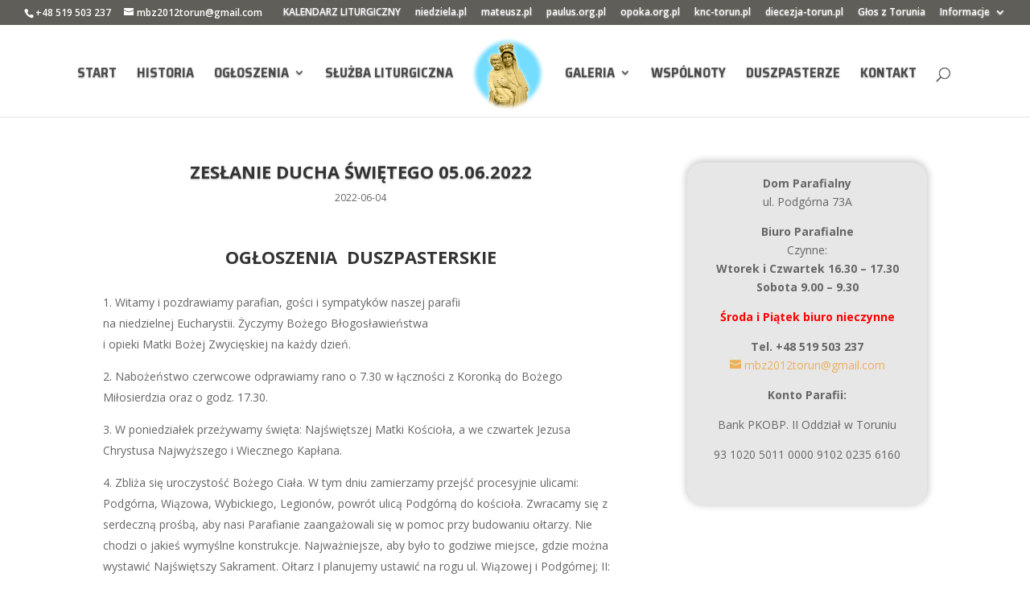

--- FILE ---
content_type: text/html; charset=UTF-8
request_url: https://mbzwycieska.diecezjatorun.pl/zeslanie-ducha-swietego-05-06-2022/
body_size: 7534
content:
<!DOCTYPE html>
<html lang="pl-PL">
<head>
	<meta charset="UTF-8" />
<meta http-equiv="X-UA-Compatible" content="IE=edge">
	<link rel="pingback" href="https://mbzwycieska.diecezjatorun.pl/xmlrpc.php" />

	<script type="text/javascript">
		document.documentElement.className = 'js';
	</script>

	<link media="all" href="https://mbzwycieska.diecezjatorun.pl/wp-content/cache/autoptimize/css/autoptimize_9c4844a4035d86a4e3c097fa36eadd27.css" rel="stylesheet"><title>ZESŁANIE DUCHA ŚWIĘTEGO 05.06.2022 | Parafia Rzymskokatolicka Matki Bożej Zwycięskiej w Toruniu</title>
<meta name='robots' content='max-image-preview:large' />
<link rel='dns-prefetch' href='//fonts.googleapis.com' />
<link rel="alternate" type="application/rss+xml" title="Parafia Rzymskokatolicka Matki Bożej Zwycięskiej w Toruniu &raquo; Kanał z wpisami" href="https://mbzwycieska.diecezjatorun.pl/feed/" />
<link rel="alternate" title="oEmbed (JSON)" type="application/json+oembed" href="https://mbzwycieska.diecezjatorun.pl/wp-json/oembed/1.0/embed?url=https%3A%2F%2Fmbzwycieska.diecezjatorun.pl%2Fzeslanie-ducha-swietego-05-06-2022%2F" />
<link rel="alternate" title="oEmbed (XML)" type="text/xml+oembed" href="https://mbzwycieska.diecezjatorun.pl/wp-json/oembed/1.0/embed?url=https%3A%2F%2Fmbzwycieska.diecezjatorun.pl%2Fzeslanie-ducha-swietego-05-06-2022%2F&#038;format=xml" />
<meta content="Divi Child MB v.1.0.0" name="generator"/>



<link rel='stylesheet' id='et-divi-open-sans-css' href='https://fonts.googleapis.com/css?family=Open+Sans:300italic,400italic,600italic,700italic,800italic,400,300,600,700,800&#038;subset=latin,latin-ext&#038;display=swap' type='text/css' media='all' />


<link rel='stylesheet' id='et-builder-googlefonts-cached-css' href='https://fonts.googleapis.com/css?family=Saira+Semi+Condensed:100,200,300,regular,500,600,700,800,900&#038;subset=latin,latin-ext&#038;display=swap' type='text/css' media='all' />

<script type="text/javascript" src="https://mbzwycieska.diecezjatorun.pl/wp-includes/js/jquery/jquery.min.js?ver=3.7.1" id="jquery-core-js"></script>

<link rel="https://api.w.org/" href="https://mbzwycieska.diecezjatorun.pl/wp-json/" /><link rel="alternate" title="JSON" type="application/json" href="https://mbzwycieska.diecezjatorun.pl/wp-json/wp/v2/posts/8767" /><link rel="EditURI" type="application/rsd+xml" title="RSD" href="https://mbzwycieska.diecezjatorun.pl/xmlrpc.php?rsd" />
<meta name="generator" content="WordPress 6.9" />
<link rel="canonical" href="https://mbzwycieska.diecezjatorun.pl/zeslanie-ducha-swietego-05-06-2022/" />
<link rel='shortlink' href='https://mbzwycieska.diecezjatorun.pl/?p=8767' />
<meta name="viewport" content="width=device-width, initial-scale=1.0, maximum-scale=1.0, user-scalable=0" /><link rel="icon" href="https://mbzwycieska.diecezjatorun.pl/wp-content/uploads/2019/08/cropped-mb-logo-1-32x32.png" sizes="32x32" />
<link rel="icon" href="https://mbzwycieska.diecezjatorun.pl/wp-content/uploads/2019/08/cropped-mb-logo-1-192x192.png" sizes="192x192" />
<link rel="apple-touch-icon" href="https://mbzwycieska.diecezjatorun.pl/wp-content/uploads/2019/08/cropped-mb-logo-1-180x180.png" />
<meta name="msapplication-TileImage" content="https://mbzwycieska.diecezjatorun.pl/wp-content/uploads/2019/08/cropped-mb-logo-1-270x270.png" />

</head>
<body class="wp-singular post-template-default single single-post postid-8767 single-format-standard wp-theme-Divi wp-child-theme-mbzwdivi et_color_scheme_orange et_pb_button_helper_class et_fullwidth_nav et_fullwidth_secondary_nav et_fixed_nav et_show_nav et_pb_show_title et_secondary_nav_enabled et_secondary_nav_two_panels et_primary_nav_dropdown_animation_fade et_secondary_nav_dropdown_animation_expand et_header_style_split et_pb_footer_columns3 et_cover_background osx et_pb_gutters3 et_smooth_scroll et_right_sidebar et_divi_theme et-db">
	<div id="page-container">

					<div id="top-header">
			<div class="container clearfix">

			
				<div id="et-info">
									<span id="et-info-phone">+48 519 503 237</span>
				
									<a href="mailto:mbz2012torun@gmail.com"><span id="et-info-email">mbz2012torun@gmail.com</span></a>
				
								</div>

			
				<div id="et-secondary-menu">
				<ul id="et-secondary-nav" class="menu"><li class="menu-item menu-item-type-custom menu-item-object-custom menu-item-7256"><a target="_blank" href="http:/home/u405030/domains/mbzwycieska.diecezjatorun.pl/public_html/www.niedziela.pl/spis_liturgia.php">KALENDARZ LITURGICZNY</a></li>
<li class="menu-item menu-item-type-custom menu-item-object-custom menu-item-7257"><a target="_blank" href="http:/home/u405030/domains/mbzwycieska.diecezjatorun.pl/public_html/www.niedziela.pl">niedziela.pl</a></li>
<li class="menu-item menu-item-type-custom menu-item-object-custom menu-item-7258"><a target="_blank" href="http:/home/u405030/domains/mbzwycieska.diecezjatorun.pl/public_html/mateusz.pl/">mateusz.pl</a></li>
<li class="menu-item menu-item-type-custom menu-item-object-custom menu-item-7255"><a target="_blank" href="http:/home/u405030/domains/mbzwycieska.diecezjatorun.pl/public_html/www.paulus.org.pl/">paulus.org.pl</a></li>
<li class="menu-item menu-item-type-custom menu-item-object-custom menu-item-7254"><a target="_blank" href="http:/home/u405030/domains/mbzwycieska.diecezjatorun.pl/public_html/www.opoka.org.pl/">opoka.org.pl</a></li>
<li class="menu-item menu-item-type-custom menu-item-object-custom menu-item-7260"><a target="_blank" href="http:/home/u405030/domains/mbzwycieska.diecezjatorun.pl/public_html/knc-torun.pl/">knc-torun.pl</a></li>
<li class="menu-item menu-item-type-custom menu-item-object-custom menu-item-7253"><a target="_blank" href="http:/home/u405030/domains/mbzwycieska.diecezjatorun.pl/public_html/diecezja-torun.pl/">diecezja-torun.pl</a></li>
<li class="menu-item menu-item-type-custom menu-item-object-custom menu-item-7259"><a target="_blank" href="http:/home/u405030/domains/mbzwycieska.diecezjatorun.pl/public_html/diecezja-torun.pl/glos-z-torunia/">Głos z Torunia</a></li>
<li class="menu-item menu-item-type-taxonomy menu-item-object-category menu-item-has-children menu-item-9821"><a href="https://mbzwycieska.diecezjatorun.pl/k/informacje/">Informacje</a>
<ul class="sub-menu">
	<li class="menu-item menu-item-type-taxonomy menu-item-object-category current-post-ancestor current-menu-parent current-post-parent menu-item-9820"><a href="https://mbzwycieska.diecezjatorun.pl/k/ogloszenia-duszpasterskie/">Ogłoszenia Duszpasterskie</a></li>
	<li class="menu-item menu-item-type-taxonomy menu-item-object-category menu-item-9822"><a href="https://mbzwycieska.diecezjatorun.pl/k/sluzba-liturgiczna/">Służba Liturgiczna</a></li>
	<li class="menu-item menu-item-type-taxonomy menu-item-object-category menu-item-9823"><a href="https://mbzwycieska.diecezjatorun.pl/k/filmy/">Filmy</a></li>
	<li class="menu-item menu-item-type-taxonomy menu-item-object-category menu-item-9824"><a href="https://mbzwycieska.diecezjatorun.pl/k/chor-cantores-mariae/aktualnosci-cm/">Aktualności</a></li>
</ul>
</li>
</ul>				</div>

			</div>
		</div>
		
	
			<header id="main-header" data-height-onload="96">
			<div class="container clearfix et_menu_container">
							<div class="logo_container">
					<span class="logo_helper"></span>
					<a href="https://mbzwycieska.diecezjatorun.pl/">
						<img src="https://mbzwycieska.diecezjatorun.pl/wp-content/uploads/2019/08/mb-logo.png" width="512" height="512" alt="Parafia Rzymskokatolicka Matki Bożej Zwycięskiej w Toruniu" id="logo" data-height-percentage="95" />
					</a>
				</div>
							<div id="et-top-navigation" data-height="96" data-fixed-height="40">
											<nav id="top-menu-nav">
						<ul id="top-menu" class="nav"><li id="menu-item-7270" class="menu-item menu-item-type-post_type menu-item-object-page menu-item-home menu-item-7270"><a href="https://mbzwycieska.diecezjatorun.pl/">Start</a></li>
<li id="menu-item-7281" class="menu-item menu-item-type-post_type menu-item-object-page menu-item-7281"><a href="https://mbzwycieska.diecezjatorun.pl/historia/">Historia</a></li>
<li id="menu-item-10471" class="menu-item menu-item-type-taxonomy menu-item-object-category current-post-ancestor current-menu-parent current-post-parent menu-item-has-children menu-item-10471"><a href="https://mbzwycieska.diecezjatorun.pl/k/ogloszenia-duszpasterskie/">Ogłoszenia</a>
<ul class="sub-menu">
	<li id="menu-item-10473" class="menu-item menu-item-type-taxonomy menu-item-object-category menu-item-10473"><a href="https://mbzwycieska.diecezjatorun.pl/k/polecamy/">Polecamy</a></li>
	<li id="menu-item-10472" class="menu-item menu-item-type-taxonomy menu-item-object-category menu-item-10472"><a href="https://mbzwycieska.diecezjatorun.pl/k/informacje/">Informacje</a></li>
	<li id="menu-item-10543" class="menu-item menu-item-type-taxonomy menu-item-object-category menu-item-10543"><a href="https://mbzwycieska.diecezjatorun.pl/k/informacje/pielgrzymki/">Pielgrzymki</a></li>
</ul>
</li>
<li id="menu-item-7282" class="menu-item menu-item-type-post_type menu-item-object-page menu-item-7282"><a href="https://mbzwycieska.diecezjatorun.pl/sluzba-liturgiczna/">Służba Liturgiczna</a></li>
<li id="menu-item-10476" class="menu-item menu-item-type-taxonomy menu-item-object-category menu-item-has-children menu-item-10476"><a href="https://mbzwycieska.diecezjatorun.pl/k/galeria/">Galeria</a>
<ul class="sub-menu">
	<li id="menu-item-9826" class="menu-item menu-item-type-taxonomy menu-item-object-category menu-item-9826"><a href="https://mbzwycieska.diecezjatorun.pl/k/filmy/">Filmy</a></li>
</ul>
</li>
<li id="menu-item-7283" class="menu-item menu-item-type-post_type menu-item-object-page menu-item-7283"><a href="https://mbzwycieska.diecezjatorun.pl/wspolnoty1/">Wspólnoty</a></li>
<li id="menu-item-7266" class="menu-item menu-item-type-post_type menu-item-object-page menu-item-7266"><a href="https://mbzwycieska.diecezjatorun.pl/duszpasterze/">DUSZPASTERZE</a></li>
<li id="menu-item-7273" class="menu-item menu-item-type-post_type menu-item-object-page menu-item-7273"><a href="https://mbzwycieska.diecezjatorun.pl/lokalizacja/">Kontakt</a></li>
</ul>						</nav>
					
					
					
											<div id="et_top_search">
							<span id="et_search_icon"></span>
						</div>
					
					<div id="et_mobile_nav_menu">
				<div class="mobile_nav closed">
					<span class="select_page">Zaznacz stronę</span>
					<span class="mobile_menu_bar mobile_menu_bar_toggle"></span>
				</div>
			</div>				</div> <!-- #et-top-navigation -->
			</div> <!-- .container -->
						<div class="et_search_outer">
				<div class="container et_search_form_container">
					<form role="search" method="get" class="et-search-form" action="https://mbzwycieska.diecezjatorun.pl/">
					<input type="search" class="et-search-field" placeholder="Wyszukiwanie &hellip;" value="" name="s" title="Szukaj:" />					</form>
					<span class="et_close_search_field"></span>
				</div>
			</div>
					</header> <!-- #main-header -->
			<div id="et-main-area">
	
<div id="main-content">
		<div class="container">
		<div id="content-area" class="clearfix">
			<div id="left-area">
											<article id="post-8767" class="et_pb_post post-8767 post type-post status-publish format-standard has-post-thumbnail hentry category-ogloszenia-duszpasterskie">
											<div class="et_post_meta_wrapper">
							<h1 class="entry-title">ZESŁANIE DUCHA ŚWIĘTEGO 05.06.2022</h1>

						<p class="post-meta"><span class="published">2022-06-04</span></p>
												</div>
				
					<div class="entry-content">
					<h3 style="text-align: center;"><b>OGŁOSZENIA  DUSZPASTERSKIE</b></h3>
<p>&nbsp;</p>
<ol>
<li style="font-weight: 400;" aria-level="1"><span style="font-weight: 400;">Witamy i pozdrawiamy parafian, gości i sympatyków naszej parafii </span><span style="font-weight: 400;"><br />
</span><span style="font-weight: 400;">na niedzielnej Eucharystii. Życzymy Bożego Błogosławieństwa </span><span style="font-weight: 400;"><br />
</span><span style="font-weight: 400;">i opieki Matki Bożej Zwycięskiej na każdy dzień. </span></li>
<li style="font-weight: 400;" aria-level="1"><span style="font-weight: 400;">Nabożeństwo czerwcowe odprawiamy rano o 7.30 w łączności z Koronką do Bożego Miłosierdzia oraz o godz. 17.30. </span></li>
<li style="font-weight: 400;" aria-level="1"><span style="font-weight: 400;">W poniedziałek przeżywamy święta: Najświętszej Matki Kościoła, a we czwartek Jezusa Chrystusa Najwyższego i Wiecznego Kapłana. </span></li>
<li style="font-weight: 400;" aria-level="1"><span style="font-weight: 400;">Zbliża się uroczystość Bożego Ciała. W tym dniu zamierzamy przejść procesyjnie ulicami: Podgórna, Wiązowa, Wybickiego, Legionów, powrót ulicą Podgórną do kościoła. Zwracamy się z serdeczną prośbą, aby nasi Parafianie zaangażowali się w pomoc przy budowaniu ołtarzy. Nie chodzi o jakieś wymyślne konstrukcje. Najważniejsze, aby było to godziwe miejsce, gdzie można wystawić Najświętszy Sakrament. Ołtarz I planujemy ustawić na rogu ul. Wiązowej i Podgórnej; II: róg wiązowej i Wybickiego przy garażach; III na wysokości ul. Legionów 57; IV na skrzyżowaniu ulic. Podgórna i Ogrodowa. Moi drodzy postarajmy się zaangażować w to dzieło. Wymaga to pewnego trudu, ale i jest zarazem wyrazem naszej wiary. Pokażmy, że ludzie wierzący, katolicy, potrafią zorganizować, zamanifestować i przyznać się do swojej wiary. A dobry Bóg wynagrodzi nam nasze zaangażowanie. Osoby, które zechcą włączyć się </span><span style="font-weight: 400;"><br />
</span><span style="font-weight: 400;">w przygotowanie procesji Bożego Ciała zapraszamy na spotkanie organizacyjne do kościoła we środę 8 czerwca po Mszy św. o godz. 18.00. </span></li>
<li style="font-weight: 400;" aria-level="1"><span style="font-weight: 400;">W przyszłą niedzielę o godz. 13.00 ks. Krzysztof Górski odprawi Mszę św. dziękczynną za 25 lat posługi w kościele. Ks. Proboszcz zaprasza na Mszę św. dziękczynną z okazji jubileuszu 25- lecia kapłaństwa w niedzielę 19 czerwca o godz. 13.00. Dwadzieścia pięć lat temu &#8211; 14 czerwca 1997 r., dziesięciu diakonów z rąk Biskupa Toruńskiego Andrzeja Suskiego przyjęło święcenia kapłańskie. Wśród nich byli min. Ks. Proboszcz Dariusz, </span><span style="font-weight: 400;"><br />
</span><span style="font-weight: 400;">ks. Krzysztof i ks. Bogusław. </span></li>
<li style="font-weight: 400;" aria-level="1"><span style="font-weight: 400;">Zachęcamy do czytania prasy katolickiej. Polecamy kolejny numer</span><span style="font-weight: 400;"><br />
</span><span style="font-weight: 400;">Tygodnika Katolickiego </span><b><i>Niedziela.</i></b><span style="font-weight: 400;"> Do nabycia są płyty „ Dusza przy Twym Sercu” z pieśniami uwielbieniowymi i refleksyjnymi, które mogą pomóc w przeżywaniu naszej wiary oraz płyta „ Matko Chrystusa” z pieśniami maryjnymi, w wykonaniu p. Hanny, naszej organistki, przy akompaniamencie p. Leszka Milińskiego . Płyty zostały wydane przez naszą parafię i stanowią cegiełkę na potrzeby parafii. Do nabycia u Panów kościelnych pod chórem, w zakrystii i u p. Hanny na chórze.  </span></li>
</ol>
					</div>
					<div class="et_post_meta_wrapper">
										</div>
				</article>

						</div>

				<div id="sidebar">
		<div id="text-10" class="et_pb_widget widget_text">			<div class="textwidget"><p style="text-align: center;"><strong>Dom Parafialny</strong><br />
ul. Podgórna 73A</p>
<p style="text-align: center;"><strong>Biuro Parafialne</strong><br />
Czynne:<br />
<strong>Wtorek i Czwartek 16.30 – 17.30<br />
</strong><strong>Sobota 9.00 – 9.30</strong></p>
<p style="text-align: center; color: #ff0000;"><strong>Środa i Piątek biuro nieczynne</strong></p>
<p style="text-align: center;">
<strong>Tel. +48 519 503 237<br />
</strong><a href="mailto:mbz2012torun@gmail.com"><span id="et-info-email">mbz2012torun@gmail.com</span></a></p>
<p style="text-align: center;"><strong>Konto Parafii:</strong></p>
<p dir="ltr" style="text-align: center;">Bank PKOBP. II Oddział w Toruniu</p>
<p dir="ltr" style="text-align: center;">93 1020 5011 0000 9102 0235 6160</p>
<p>&nbsp;</p>
</div>
		</div>	</div>
		</div>
	</div>
	</div>


	<span class="et_pb_scroll_top et-pb-icon"></span>


			<footer id="main-footer">
				
<div class="container">
	<div id="footer-widgets" class="clearfix">
		<div class="footer-widget"><div id="nav_menu-2" class="fwidget et_pb_widget widget_nav_menu"><h4 class="title">Strony &#038; Kategorie</h4><div class="menu-prawe-container"><ul id="menu-prawe" class="menu"><li id="menu-item-7834" class="menu-item menu-item-type-custom menu-item-object-custom menu-item-7834"><a target="_blank" href="https://www.rozaniecdogranic.pl/">www.rozaniecdogranic.pl</a></li>
<li id="menu-item-7265" class="menu-item menu-item-type-taxonomy menu-item-object-category menu-item-7265"><a href="https://mbzwycieska.diecezjatorun.pl/k/informacje/ogrody-maryi/">OGRODY MARYI</a></li>
<li id="menu-item-7262" class="menu-item menu-item-type-taxonomy menu-item-object-category menu-item-7262"><a href="https://mbzwycieska.diecezjatorun.pl/k/wspolnoty/klub-seniora/">Klub Seniora</a></li>
<li id="menu-item-7272" class="menu-item menu-item-type-post_type menu-item-object-post menu-item-7272"><a href="https://mbzwycieska.diecezjatorun.pl/domowy-kosciol/">Domowy Kościół</a></li>
<li id="menu-item-7271" class="menu-item menu-item-type-post_type menu-item-object-post menu-item-7271"><a href="https://mbzwycieska.diecezjatorun.pl/parafialny-zespol-caritas/">Parafialny Zespół Caritas</a></li>
<li id="menu-item-7275" class="menu-item menu-item-type-post_type menu-item-object-post menu-item-7275"><a href="https://mbzwycieska.diecezjatorun.pl/wspolnota-zywego-rozanca/">Wspólnota Żywego Różańca</a></li>
<li id="menu-item-7274" class="menu-item menu-item-type-post_type menu-item-object-post menu-item-7274"><a href="https://mbzwycieska.diecezjatorun.pl/stowarzyszenie-rodzin-katolickich/">Stowarzyszenie Rodzin Katolickich</a></li>
<li id="menu-item-7261" class="menu-item menu-item-type-taxonomy menu-item-object-category menu-item-7261"><a href="https://mbzwycieska.diecezjatorun.pl/k/informacje/nasza-wspolnota/">Nasza Wspólnota</a></li>
</ul></div></div><div id="custom_html-2" class="widget_text fwidget et_pb_widget widget_custom_html"><div class="textwidget custom-html-widget"><iframe src="https://www.facebook.com/plugins/page.php?href=https%3A%2F%2Fwww.facebook.com%2FDiecezja-Toru%25C5%2584ska-1852760608355876%2F&tabs=timeline&width=340&height=440&small_header=true&adapt_container_width=true&hide_cover=false&show_facepile=false&appId=293582647426255" width="340" height="440" style="border:none;overflow:hidden" scrolling="no" frameborder="0"  allow="encrypted-media"></iframe></div></div></div><div class="footer-widget"><div id="text-2" class="fwidget et_pb_widget widget_text"><h4 class="title">MSZE ŚWIĘTE</h4>			<div class="textwidget"><p style="text-align: center;"><strong>Niedziela</strong><br>
7.00, 8.30 (suma)<br>
10.00<br>
11.30 (dla dzieci)<br>
13.00, 15.00, 18.00
</p>
<p style="text-align: center;"><strong>Dni powszednie</strong><br>
8.00, 18.00<br>
</p></div>
		</div><div id="text-3" class="fwidget et_pb_widget widget_text"><h4 class="title">Nabożeństwa</h4>			<div class="textwidget"><p style="text-align: center;"><strong>Godzinki o NP NMP</strong>
niedziela o 8.00
<strong>Nowenna do MBNP</strong>
środa o 17.30
<strong>Nowenna do bł. Jana Pawła II
</strong>czwartek po Mszy św. wieczornej
<strong>Nowenna do św. Antoniego
</strong>wtorek po Mszy św. wieczornej
<strong>Nowenna do Miłosierdzia Bożego
</strong>czwartek o 17.30
<strong>Adoracja Najśw. Sakramentu
</strong>codziennie 17.30-18.00</p></div>
		</div><div id="text-4" class="fwidget et_pb_widget widget_text"><h4 class="title">Spowiedź święta</h4>			<div class="textwidget"><p style="text-align: center;">30 minut przed każdą Mszą św.
a także w miarę możliwości podczas Mszy św.</p></div>
		</div><div id="text-5" class="fwidget et_pb_widget widget_text"><h4 class="title">Odwiedziny chorych</h4>			<div class="textwidget"><p style="text-align: center;">1. sobota m-ca od godz. 9.00</p></div>
		</div><div id="text-6" class="fwidget et_pb_widget widget_text"><h4 class="title">Chrzest święty</h4>			<div class="textwidget"><p style="text-align: center;">w każdą 1-szą i 3-cią niedzielę o godz. 13.00</p></div>
		</div></div><div class="footer-widget"><div id="text-7" class="fwidget et_pb_widget widget_text"><h4 class="title">Parafia Rzym-Kat. Matki Bożej Zwycięskiej</h4>			<div class="textwidget"><p style="text-align: center;"><strong>ul. Podgórna 74, 87-100 Toruń</strong><a href="https://mbzwycieska.diecezjatorun.pl/lokalizacja/"><img class="aligncenter size-full wp-image-4158" title="Zobacz lokalizację" src="https://mbzwycieska.diecezjatorun.pl/wp-content/uploads/2015/05/mapa.png" alt="Zobacz lokalizację" width="275" height="182" /></a>
<a href="mailto:mbz2012torun@gmail.com">mbz2012torun@gmail.com</a>
</div>
		</div><div id="text-9" class="fwidget et_pb_widget widget_text"><h4 class="title">Statystyki</h4>			<div class="textwidget"><p style="text-align: center;">Na stronie: 12<br>Unikalni: 3100549<br>Wizyty: 18713921</p>
</div>
		</div></div>	</div>
</div>


		
				<div id="footer-bottom">
					<div class="container clearfix">
				<ul class="et-social-icons">

	<li class="et-social-icon et-social-rss">
		<a href="https://mbzwycieska.diecezjatorun.pl/feed/" class="icon">
			<span>RSS</span>
		</a>
	</li>

</ul><div id="footer-info">Parafia Rzymskokatolicka Matki Bożej Zwycięskiej w Toruniu © 2025. Wszelkie prawa zastrzeżone.<br><a href="http:/home/u405030/domains/mbzwycieska.diecezjatorun.pl/public_html/divart.pl">Realizacja DIVart.pl</a></div>					</div>
				</div>
			</footer>
		</div>


	</div>

	<script type="speculationrules">
{"prefetch":[{"source":"document","where":{"and":[{"href_matches":"/*"},{"not":{"href_matches":["/wp-*.php","/wp-admin/*","/wp-content/uploads/*","/wp-content/*","/wp-content/plugins/*","/wp-content/themes/mbzwdivi/*","/wp-content/themes/Divi/*","/*\\?(.+)"]}},{"not":{"selector_matches":"a[rel~=\"nofollow\"]"}},{"not":{"selector_matches":".no-prefetch, .no-prefetch a"}}]},"eagerness":"conservative"}]}
</script>
<script type="text/javascript" id="divi-custom-script-js-extra">
/* <![CDATA[ */
var DIVI = {"item_count":"%d Item","items_count":"%d Items"};
var et_builder_utils_params = {"condition":{"diviTheme":true,"extraTheme":false},"scrollLocations":["app","top"],"builderScrollLocations":{"desktop":"app","tablet":"app","phone":"app"},"onloadScrollLocation":"app","builderType":"fe"};
var et_frontend_scripts = {"builderCssContainerPrefix":"#et-boc","builderCssLayoutPrefix":"#et-boc .et-l"};
var et_pb_custom = {"ajaxurl":"https://mbzwycieska.diecezjatorun.pl/wp-admin/admin-ajax.php","images_uri":"https://mbzwycieska.diecezjatorun.pl/wp-content/themes/Divi/images","builder_images_uri":"https://mbzwycieska.diecezjatorun.pl/wp-content/themes/Divi/includes/builder/images","et_frontend_nonce":"58758aa807","subscription_failed":"Prosz\u0119, sprawd\u017a pola poni\u017cej, aby upewni\u0107 si\u0119, \u017ce wpisa\u0142e\u015b poprawn\u0105 informacj\u0119.","et_ab_log_nonce":"1f7229d9f5","fill_message":"Prosz\u0119 wype\u0142ni\u0107 nast\u0119puj\u0105ce pola:","contact_error_message":"Napraw poni\u017csze b\u0142\u0119dy:","invalid":"Nieprawid\u0142owy adres e-mail","captcha":"Captcha","prev":"Przed","previous":"Poprzednie","next":"Dalej","wrong_captcha":"Wpisa\u0142e\u015b/-a\u015b w captcha nieprawid\u0142owy numer.","wrong_checkbox":"Pole wyboru","ignore_waypoints":"no","is_divi_theme_used":"1","widget_search_selector":".widget_search","ab_tests":[],"is_ab_testing_active":"","page_id":"8767","unique_test_id":"","ab_bounce_rate":"5","is_cache_plugin_active":"yes","is_shortcode_tracking":"","tinymce_uri":"https://mbzwycieska.diecezjatorun.pl/wp-content/themes/Divi/includes/builder/frontend-builder/assets/vendors","accent_color":"#605e59","waypoints_options":[]};
var et_pb_box_shadow_elements = [];
//# sourceURL=divi-custom-script-js-extra
/* ]]> */
</script>




<script defer src="https://mbzwycieska.diecezjatorun.pl/wp-content/cache/autoptimize/js/autoptimize_ff91409d63557bfed65d4968086dbf40.js"></script></body>
</html>


<!-- Page cached by LiteSpeed Cache 7.7 on 2026-01-16 21:16:56 -->